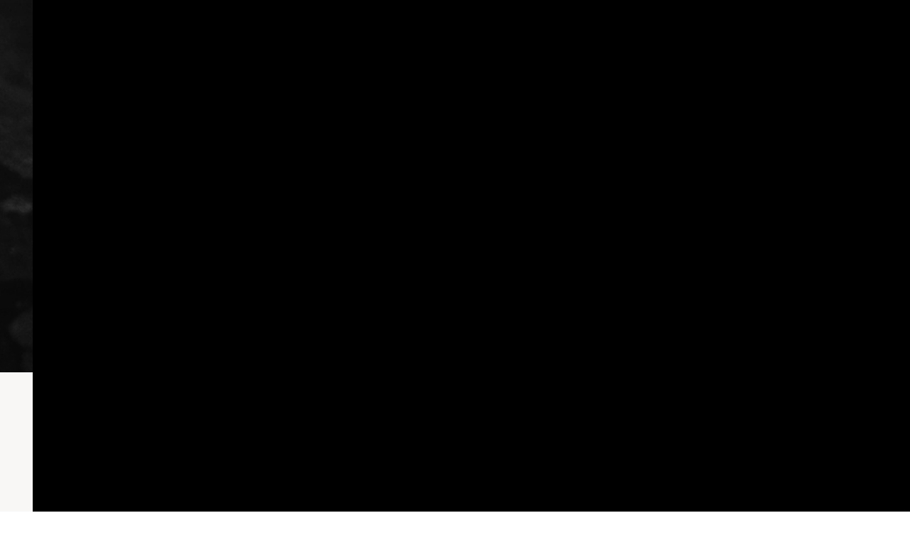

--- FILE ---
content_type: text/html;charset=utf-8
request_url: https://marzenay.co.jp/service/saiyo
body_size: 44035
content:
<!DOCTYPE html>
<html lang="ja">
<head><meta charset="utf-8">
<meta name="viewport" content="width=device-width, initial-scale=1">
<title> 採用サイト制作 | 札幌のマーケティング会社 Marzenay（マーゼナイ）</title>
<link rel="preconnect" href="https://fonts.gstatic.com" crossorigin>
<meta name="generator" content="Studio.Design">
<meta name="robots" content="all">
<meta property="og:site_name" content="Marzenay（マーゼナイ）|札幌のWebマーケティング企業">
<meta property="og:title" content=" 採用サイト制作 | 札幌のマーケティング会社 Marzenay（マーゼナイ）">
<meta property="og:image" content="https://storage.googleapis.com/production-os-assets/assets/c5f703c4-6791-416e-b31d-fd2a76333583">
<meta property="og:description" content="求職者の90%以上が見る採用サイトを「どう作ればいいか分からない」とお悩みの企業は、採用戦略に精通した私たちにご相談ください。採用活動に予算を費やしているが応募が一切来ない同業他社よりも離職率が高い気... ">
<meta property="og:type" content="website">
<meta name="description" content="求職者の90%以上が見る採用サイトを「どう作ればいいか分からない」とお悩みの企業は、採用戦略に精通した私たちにご相談ください。採用活動に予算を費やしているが応募が一切来ない同業他社よりも離職率が高い気... ">
<meta property="twitter:card" content="summary_large_image">
<meta property="twitter:image" content="https://storage.googleapis.com/production-os-assets/assets/c5f703c4-6791-416e-b31d-fd2a76333583">
<meta name="apple-mobile-web-app-title" content=" 採用サイト制作 | 札幌のマーケティング会社 Marzenay（マーゼナイ）">
<meta name="format-detection" content="telephone=no,email=no,address=no">
<meta name="chrome" content="nointentdetection">
<meta property="og:url" content="/service/saiyo">
<link rel="icon" type="image/png" href="https://storage.googleapis.com/production-os-assets/assets/24ac0f8a-9dbb-446f-9d6c-382c0afdf875" data-hid="2c9d455">
<link rel="apple-touch-icon" type="image/png" href="https://storage.googleapis.com/production-os-assets/assets/24ac0f8a-9dbb-446f-9d6c-382c0afdf875" data-hid="74ef90c"><link rel="modulepreload" as="script" crossorigin href="/_nuxt/entry.6bc2a31e.js"><link rel="preload" as="style" href="/_nuxt/entry.4bab7537.css"><link rel="prefetch" as="image" type="image/svg+xml" href="/_nuxt/close_circle.c7480f3c.svg"><link rel="prefetch" as="image" type="image/svg+xml" href="/_nuxt/round_check.0ebac23f.svg"><link rel="prefetch" as="script" crossorigin href="/_nuxt/LottieRenderer.7dff33f0.js"><link rel="prefetch" as="script" crossorigin href="/_nuxt/error-404.3f1be183.js"><link rel="prefetch" as="script" crossorigin href="/_nuxt/error-500.4ea9075f.js"><link rel="stylesheet" href="/_nuxt/entry.4bab7537.css"><style>.page-enter-active{transition:.6s cubic-bezier(.4,.4,0,1)}.page-leave-active{transition:.3s cubic-bezier(.4,.4,0,1)}.page-enter-from,.page-leave-to{opacity:0}</style><style>:root{--rebranding-loading-bg:#e5e5e5;--rebranding-loading-bar:#222}</style><style>.app[data-v-d12de11f]{align-items:center;flex-direction:column;height:100%;justify-content:center;width:100%}.title[data-v-d12de11f]{font-size:34px;font-weight:300;letter-spacing:2.45px;line-height:30px;margin:30px}</style><style>.DynamicAnnouncer[data-v-cc1e3fda]{height:1px;margin:-1px;overflow:hidden;padding:0;position:absolute;width:1px;clip:rect(0,0,0,0);border-width:0;white-space:nowrap}</style><style>.TitleAnnouncer[data-v-1a8a037a]{height:1px;margin:-1px;overflow:hidden;padding:0;position:absolute;width:1px;clip:rect(0,0,0,0);border-width:0;white-space:nowrap}</style><style>.publish-studio-style[data-v-74fe0335]{transition:.4s cubic-bezier(.4,.4,0,1)}</style><style>.product-font-style[data-v-ed93fc7d]{transition:.4s cubic-bezier(.4,.4,0,1)}</style><style>/*! * Font Awesome Free 6.4.2 by @fontawesome - https://fontawesome.com * License - https://fontawesome.com/license/free (Icons: CC BY 4.0, Fonts: SIL OFL 1.1, Code: MIT License) * Copyright 2023 Fonticons, Inc. */.fa-brands,.fa-solid{-moz-osx-font-smoothing:grayscale;-webkit-font-smoothing:antialiased;--fa-display:inline-flex;align-items:center;display:var(--fa-display,inline-block);font-style:normal;font-variant:normal;justify-content:center;line-height:1;text-rendering:auto}.fa-solid{font-family:Font Awesome\ 6 Free;font-weight:900}.fa-brands{font-family:Font Awesome\ 6 Brands;font-weight:400}:host,:root{--fa-style-family-classic:"Font Awesome 6 Free";--fa-font-solid:normal 900 1em/1 "Font Awesome 6 Free";--fa-style-family-brands:"Font Awesome 6 Brands";--fa-font-brands:normal 400 1em/1 "Font Awesome 6 Brands"}@font-face{font-display:block;font-family:Font Awesome\ 6 Free;font-style:normal;font-weight:900;src:url(https://storage.googleapis.com/production-os-assets/assets/fontawesome/1629704621943/6.4.2/webfonts/fa-solid-900.woff2) format("woff2"),url(https://storage.googleapis.com/production-os-assets/assets/fontawesome/1629704621943/6.4.2/webfonts/fa-solid-900.ttf) format("truetype")}@font-face{font-display:block;font-family:Font Awesome\ 6 Brands;font-style:normal;font-weight:400;src:url(https://storage.googleapis.com/production-os-assets/assets/fontawesome/1629704621943/6.4.2/webfonts/fa-brands-400.woff2) format("woff2"),url(https://storage.googleapis.com/production-os-assets/assets/fontawesome/1629704621943/6.4.2/webfonts/fa-brands-400.ttf) format("truetype")}</style><style>.spinner[data-v-36413753]{animation:loading-spin-36413753 1s linear infinite;height:16px;pointer-events:none;width:16px}.spinner[data-v-36413753]:before{border-bottom:2px solid transparent;border-right:2px solid transparent;border-color:transparent currentcolor currentcolor transparent;border-style:solid;border-width:2px;opacity:.2}.spinner[data-v-36413753]:after,.spinner[data-v-36413753]:before{border-radius:50%;box-sizing:border-box;content:"";height:100%;position:absolute;width:100%}.spinner[data-v-36413753]:after{border-left:2px solid transparent;border-top:2px solid transparent;border-color:currentcolor transparent transparent currentcolor;border-style:solid;border-width:2px;opacity:1}@keyframes loading-spin-36413753{0%{transform:rotate(0deg)}to{transform:rotate(1turn)}}</style><style>@font-face{font-family:grandam;font-style:normal;font-weight:400;src:url(https://storage.googleapis.com/studio-front/fonts/grandam.ttf) format("truetype")}@font-face{font-family:Material Icons;font-style:normal;font-weight:400;src:url(https://storage.googleapis.com/production-os-assets/assets/material-icons/1629704621943/MaterialIcons-Regular.eot);src:local("Material Icons"),local("MaterialIcons-Regular"),url(https://storage.googleapis.com/production-os-assets/assets/material-icons/1629704621943/MaterialIcons-Regular.woff2) format("woff2"),url(https://storage.googleapis.com/production-os-assets/assets/material-icons/1629704621943/MaterialIcons-Regular.woff) format("woff"),url(https://storage.googleapis.com/production-os-assets/assets/material-icons/1629704621943/MaterialIcons-Regular.ttf) format("truetype")}.StudioCanvas{display:flex;height:auto;min-height:100dvh}.StudioCanvas>.sd{min-height:100dvh;overflow:clip}a,abbr,address,article,aside,audio,b,blockquote,body,button,canvas,caption,cite,code,dd,del,details,dfn,div,dl,dt,em,fieldset,figcaption,figure,footer,form,h1,h2,h3,h4,h5,h6,header,hgroup,html,i,iframe,img,input,ins,kbd,label,legend,li,main,mark,menu,nav,object,ol,p,pre,q,samp,section,select,small,span,strong,sub,summary,sup,table,tbody,td,textarea,tfoot,th,thead,time,tr,ul,var,video{border:0;font-family:sans-serif;line-height:1;list-style:none;margin:0;padding:0;text-decoration:none;-webkit-font-smoothing:antialiased;-webkit-backface-visibility:hidden;box-sizing:border-box;color:#333;transition:.3s cubic-bezier(.4,.4,0,1);word-spacing:1px}a:focus:not(:focus-visible),button:focus:not(:focus-visible),summary:focus:not(:focus-visible){outline:none}nav ul{list-style:none}blockquote,q{quotes:none}blockquote:after,blockquote:before,q:after,q:before{content:none}a,button{background:transparent;font-size:100%;margin:0;padding:0;vertical-align:baseline}ins{text-decoration:none}ins,mark{background-color:#ff9;color:#000}mark{font-style:italic;font-weight:700}del{text-decoration:line-through}abbr[title],dfn[title]{border-bottom:1px dotted;cursor:help}table{border-collapse:collapse;border-spacing:0}hr{border:0;border-top:1px solid #ccc;display:block;height:1px;margin:1em 0;padding:0}input,select{vertical-align:middle}textarea{resize:none}.clearfix:after{clear:both;content:"";display:block}[slot=after] button{overflow-anchor:none}</style><style>.sd{flex-wrap:nowrap;max-width:100%;pointer-events:all;z-index:0;-webkit-overflow-scrolling:touch;align-content:center;align-items:center;display:flex;flex:none;flex-direction:column;position:relative}.sd::-webkit-scrollbar{display:none}.sd,.sd.richText *{transition-property:all,--g-angle,--g-color-0,--g-position-0,--g-color-1,--g-position-1,--g-color-2,--g-position-2,--g-color-3,--g-position-3,--g-color-4,--g-position-4,--g-color-5,--g-position-5,--g-color-6,--g-position-6,--g-color-7,--g-position-7,--g-color-8,--g-position-8,--g-color-9,--g-position-9,--g-color-10,--g-position-10,--g-color-11,--g-position-11}input.sd,textarea.sd{align-content:normal}.sd[tabindex]:focus{outline:none}.sd[tabindex]:focus-visible{outline:1px solid;outline-color:Highlight;outline-color:-webkit-focus-ring-color}input[type=email],input[type=tel],input[type=text],select,textarea{-webkit-appearance:none}select{cursor:pointer}.frame{display:block;overflow:hidden}.frame>iframe{height:100%;width:100%}.frame .formrun-embed>iframe:not(:first-child){display:none!important}.image{position:relative}.image:before{background-position:50%;background-size:cover;border-radius:inherit;content:"";height:100%;left:0;pointer-events:none;position:absolute;top:0;transition:inherit;width:100%;z-index:-2}.sd.file{cursor:pointer;flex-direction:row;outline:2px solid transparent;outline-offset:-1px;overflow-wrap:anywhere;word-break:break-word}.sd.file:focus-within{outline-color:Highlight;outline-color:-webkit-focus-ring-color}.file>input[type=file]{opacity:0;pointer-events:none;position:absolute}.sd.text,.sd:where(.icon){align-content:center;align-items:center;display:flex;flex-direction:row;justify-content:center;overflow:visible;overflow-wrap:anywhere;word-break:break-word}.sd:where(.icon.fa){display:inline-flex}.material-icons{align-items:center;display:inline-flex;font-family:Material Icons;font-size:24px;font-style:normal;font-weight:400;justify-content:center;letter-spacing:normal;line-height:1;text-transform:none;white-space:nowrap;word-wrap:normal;direction:ltr;text-rendering:optimizeLegibility;-webkit-font-smoothing:antialiased}.sd:where(.icon.material-symbols){align-items:center;display:flex;font-style:normal;font-variation-settings:"FILL" var(--symbol-fill,0),"wght" var(--symbol-weight,400);justify-content:center;min-height:1em;min-width:1em}.sd.material-symbols-outlined{font-family:Material Symbols Outlined}.sd.material-symbols-rounded{font-family:Material Symbols Rounded}.sd.material-symbols-sharp{font-family:Material Symbols Sharp}.sd.material-symbols-weight-100{--symbol-weight:100}.sd.material-symbols-weight-200{--symbol-weight:200}.sd.material-symbols-weight-300{--symbol-weight:300}.sd.material-symbols-weight-400{--symbol-weight:400}.sd.material-symbols-weight-500{--symbol-weight:500}.sd.material-symbols-weight-600{--symbol-weight:600}.sd.material-symbols-weight-700{--symbol-weight:700}.sd.material-symbols-fill{--symbol-fill:1}a,a.icon,a.text{-webkit-tap-highlight-color:rgba(0,0,0,.15)}.fixed{z-index:2}.sticky{z-index:1}.button{transition:.4s cubic-bezier(.4,.4,0,1)}.button,.link{cursor:pointer}.submitLoading{opacity:.5!important;pointer-events:none!important}.richText{display:block;word-break:break-word}.richText [data-thread],.richText a,.richText blockquote,.richText em,.richText h1,.richText h2,.richText h3,.richText h4,.richText li,.richText ol,.richText p,.richText p>code,.richText pre,.richText pre>code,.richText s,.richText strong,.richText table tbody,.richText table tbody tr,.richText table tbody tr>td,.richText table tbody tr>th,.richText u,.richText ul{backface-visibility:visible;color:inherit;font-family:inherit;font-size:inherit;font-style:inherit;font-weight:inherit;letter-spacing:inherit;line-height:inherit;text-align:inherit}.richText p{display:block;margin:10px 0}.richText>p{min-height:1em}.richText img,.richText video{height:auto;max-width:100%;vertical-align:bottom}.richText h1{display:block;font-size:3em;font-weight:700;margin:20px 0}.richText h2{font-size:2em}.richText h2,.richText h3{display:block;font-weight:700;margin:10px 0}.richText h3{font-size:1em}.richText h4,.richText h5{font-weight:600}.richText h4,.richText h5,.richText h6{display:block;font-size:1em;margin:10px 0}.richText h6{font-weight:500}.richText [data-type=table]{overflow-x:auto}.richText [data-type=table] p{white-space:pre-line;word-break:break-all}.richText table{border:1px solid #f2f2f2;border-collapse:collapse;border-spacing:unset;color:#1a1a1a;font-size:14px;line-height:1.4;margin:10px 0;table-layout:auto}.richText table tr th{background:hsla(0,0%,96%,.5)}.richText table tr td,.richText table tr th{border:1px solid #f2f2f2;max-width:240px;min-width:100px;padding:12px}.richText table tr td p,.richText table tr th p{margin:0}.richText blockquote{border-left:3px solid rgba(0,0,0,.15);font-style:italic;margin:10px 0;padding:10px 15px}.richText [data-type=embed_code]{margin:20px 0;position:relative}.richText [data-type=embed_code]>.height-adjuster>.wrapper{position:relative}.richText [data-type=embed_code]>.height-adjuster>.wrapper[style*=padding-top] iframe{height:100%;left:0;position:absolute;top:0;width:100%}.richText [data-type=embed_code][data-embed-sandbox=true]{display:block;overflow:hidden}.richText [data-type=embed_code][data-embed-code-type=instagram]>.height-adjuster>.wrapper[style*=padding-top]{padding-top:100%}.richText [data-type=embed_code][data-embed-code-type=instagram]>.height-adjuster>.wrapper[style*=padding-top] blockquote{height:100%;left:0;overflow:hidden;position:absolute;top:0;width:100%}.richText [data-type=embed_code][data-embed-code-type=codepen]>.height-adjuster>.wrapper{padding-top:50%}.richText [data-type=embed_code][data-embed-code-type=codepen]>.height-adjuster>.wrapper iframe{height:100%;left:0;position:absolute;top:0;width:100%}.richText [data-type=embed_code][data-embed-code-type=slideshare]>.height-adjuster>.wrapper{padding-top:56.25%}.richText [data-type=embed_code][data-embed-code-type=slideshare]>.height-adjuster>.wrapper iframe{height:100%;left:0;position:absolute;top:0;width:100%}.richText [data-type=embed_code][data-embed-code-type=speakerdeck]>.height-adjuster>.wrapper{padding-top:56.25%}.richText [data-type=embed_code][data-embed-code-type=speakerdeck]>.height-adjuster>.wrapper iframe{height:100%;left:0;position:absolute;top:0;width:100%}.richText [data-type=embed_code][data-embed-code-type=snapwidget]>.height-adjuster>.wrapper{padding-top:30%}.richText [data-type=embed_code][data-embed-code-type=snapwidget]>.height-adjuster>.wrapper iframe{height:100%;left:0;position:absolute;top:0;width:100%}.richText [data-type=embed_code][data-embed-code-type=firework]>.height-adjuster>.wrapper fw-embed-feed{-webkit-user-select:none;-moz-user-select:none;user-select:none}.richText [data-type=embed_code_empty]{display:none}.richText ul{margin:0 0 0 20px}.richText ul li{list-style:disc;margin:10px 0}.richText ul li p{margin:0}.richText ol{margin:0 0 0 20px}.richText ol li{list-style:decimal;margin:10px 0}.richText ol li p{margin:0}.richText hr{border-top:1px solid #ccc;margin:10px 0}.richText p>code{background:#eee;border:1px solid rgba(0,0,0,.1);border-radius:6px;display:inline;margin:2px;padding:0 5px}.richText pre{background:#eee;border-radius:6px;font-family:Menlo,Monaco,Courier New,monospace;margin:20px 0;padding:25px 35px;white-space:pre-wrap}.richText pre code{border:none;padding:0}.richText strong{color:inherit;display:inline;font-family:inherit;font-weight:900}.richText em{font-style:italic}.richText a,.richText u{text-decoration:underline}.richText a{color:#007cff;display:inline}.richText s{text-decoration:line-through}.richText [data-type=table_of_contents]{background-color:#f5f5f5;border-radius:2px;color:#616161;font-size:16px;list-style:none;margin:0;padding:24px 24px 8px;text-decoration:underline}.richText [data-type=table_of_contents] .toc_list{margin:0}.richText [data-type=table_of_contents] .toc_item{color:currentColor;font-size:inherit!important;font-weight:inherit;list-style:none}.richText [data-type=table_of_contents] .toc_item>a{border:none;color:currentColor;font-size:inherit!important;font-weight:inherit;text-decoration:none}.richText [data-type=table_of_contents] .toc_item>a:hover{opacity:.7}.richText [data-type=table_of_contents] .toc_item--1{margin:0 0 16px}.richText [data-type=table_of_contents] .toc_item--2{margin:0 0 16px;padding-left:2rem}.richText [data-type=table_of_contents] .toc_item--3{margin:0 0 16px;padding-left:4rem}.sd.section{align-content:center!important;align-items:center!important;flex-direction:column!important;flex-wrap:nowrap!important;height:auto!important;max-width:100%!important;padding:0!important;width:100%!important}.sd.section-inner{position:static!important}@property --g-angle{syntax:"<angle>";inherits:false;initial-value:180deg}@property --g-color-0{syntax:"<color>";inherits:false;initial-value:transparent}@property --g-position-0{syntax:"<percentage>";inherits:false;initial-value:.01%}@property --g-color-1{syntax:"<color>";inherits:false;initial-value:transparent}@property --g-position-1{syntax:"<percentage>";inherits:false;initial-value:100%}@property --g-color-2{syntax:"<color>";inherits:false;initial-value:transparent}@property --g-position-2{syntax:"<percentage>";inherits:false;initial-value:100%}@property --g-color-3{syntax:"<color>";inherits:false;initial-value:transparent}@property --g-position-3{syntax:"<percentage>";inherits:false;initial-value:100%}@property --g-color-4{syntax:"<color>";inherits:false;initial-value:transparent}@property --g-position-4{syntax:"<percentage>";inherits:false;initial-value:100%}@property --g-color-5{syntax:"<color>";inherits:false;initial-value:transparent}@property --g-position-5{syntax:"<percentage>";inherits:false;initial-value:100%}@property --g-color-6{syntax:"<color>";inherits:false;initial-value:transparent}@property --g-position-6{syntax:"<percentage>";inherits:false;initial-value:100%}@property --g-color-7{syntax:"<color>";inherits:false;initial-value:transparent}@property --g-position-7{syntax:"<percentage>";inherits:false;initial-value:100%}@property --g-color-8{syntax:"<color>";inherits:false;initial-value:transparent}@property --g-position-8{syntax:"<percentage>";inherits:false;initial-value:100%}@property --g-color-9{syntax:"<color>";inherits:false;initial-value:transparent}@property --g-position-9{syntax:"<percentage>";inherits:false;initial-value:100%}@property --g-color-10{syntax:"<color>";inherits:false;initial-value:transparent}@property --g-position-10{syntax:"<percentage>";inherits:false;initial-value:100%}@property --g-color-11{syntax:"<color>";inherits:false;initial-value:transparent}@property --g-position-11{syntax:"<percentage>";inherits:false;initial-value:100%}</style><style>.snackbar[data-v-e23c1c77]{align-items:center;background:#fff;border:1px solid #ededed;border-radius:6px;box-shadow:0 16px 48px -8px rgba(0,0,0,.08),0 10px 25px -5px rgba(0,0,0,.11);display:flex;flex-direction:row;gap:8px;justify-content:space-between;left:50%;max-width:90vw;padding:16px 20px;position:fixed;top:32px;transform:translateX(-50%);-webkit-user-select:none;-moz-user-select:none;user-select:none;width:480px;z-index:9999}.snackbar.v-enter-active[data-v-e23c1c77],.snackbar.v-leave-active[data-v-e23c1c77]{transition:.4s cubic-bezier(.4,.4,0,1)}.snackbar.v-enter-from[data-v-e23c1c77],.snackbar.v-leave-to[data-v-e23c1c77]{opacity:0;transform:translate(-50%,-10px)}.snackbar .convey[data-v-e23c1c77]{align-items:center;display:flex;flex-direction:row;gap:8px;padding:0}.snackbar .convey .icon[data-v-e23c1c77]{background-position:50%;background-repeat:no-repeat;flex-shrink:0;height:24px;width:24px}.snackbar .convey .message[data-v-e23c1c77]{font-size:14px;font-style:normal;font-weight:400;line-height:20px;white-space:pre-line}.snackbar .convey.error .icon[data-v-e23c1c77]{background-image:url(/_nuxt/close_circle.c7480f3c.svg)}.snackbar .convey.error .message[data-v-e23c1c77]{color:#f84f65}.snackbar .convey.success .icon[data-v-e23c1c77]{background-image:url(/_nuxt/round_check.0ebac23f.svg)}.snackbar .convey.success .message[data-v-e23c1c77]{color:#111}.snackbar .button[data-v-e23c1c77]{align-items:center;border-radius:40px;color:#4b9cfb;display:flex;flex-shrink:0;font-family:Inter;font-size:12px;font-style:normal;font-weight:700;justify-content:center;line-height:16px;padding:4px 8px}.snackbar .button[data-v-e23c1c77]:hover{background:#f5f5f5}</style><style>a[data-v-757b86f2]{align-items:center;border-radius:4px;bottom:20px;height:20px;justify-content:center;left:20px;perspective:300px;position:fixed;transition:0s linear;width:84px;z-index:2000}@media (hover:hover){a[data-v-757b86f2]{transition:.4s cubic-bezier(.4,.4,0,1);will-change:width,height}a[data-v-757b86f2]:hover{height:32px;width:200px}}[data-v-757b86f2] .custom-fill path{fill:var(--03ccd9fe)}.fade-enter-active[data-v-757b86f2],.fade-leave-active[data-v-757b86f2]{position:absolute;transform:translateZ(0);transition:opacity .3s cubic-bezier(.4,.4,0,1);will-change:opacity,transform}.fade-enter-from[data-v-757b86f2],.fade-leave-to[data-v-757b86f2]{opacity:0}</style><style>.design-canvas__modal{height:100%;pointer-events:none;position:fixed;transition:none;width:100%;z-index:2}.design-canvas__modal:focus{outline:none}.design-canvas__modal.v-enter-active .studio-canvas,.design-canvas__modal.v-leave-active,.design-canvas__modal.v-leave-active .studio-canvas{transition:.4s cubic-bezier(.4,.4,0,1)}.design-canvas__modal.v-enter-active .studio-canvas *,.design-canvas__modal.v-leave-active .studio-canvas *{transition:none!important}.design-canvas__modal.isNone{transition:none}.design-canvas__modal .design-canvas__modal__base{height:100%;left:0;pointer-events:auto;position:fixed;top:0;transition:.4s cubic-bezier(.4,.4,0,1);width:100%;z-index:-1}.design-canvas__modal .studio-canvas{height:100%;pointer-events:none}.design-canvas__modal .studio-canvas>*{background:none!important;pointer-events:none}</style></head>
<body ><div id="__nuxt"><div><span></span><span></span><!----></div></div><script type="application/json" id="__NUXT_DATA__" data-ssr="true">[["Reactive",1],{"data":2,"state":22,"_errors":23,"serverRendered":25,"path":26,"pinia":27},{"dynamicDataservice/saiyo":3},{"body":4,"title":5,"slug":6,"_meta":7,"_filter":20,"id":21},"\u003Cp data-uid=\"6jyjCKfF\" data-time=\"1708002419189\">求職者の90%以上が見る採用サイトを「どう作ればいいか分からない」とお悩みの企業は、採用戦略に精通した私たちにご相談ください。\u003C/p>\u003Cul data-uid=\"zLUz9r6w\" data-time=\"1708002419180\">\u003Cli data-uid=\"cEGrmq73\" data-time=\"1708002419180\">\u003Cp data-uid=\"pwfRyZq1\" data-time=\"1708002419180\">採用活動に予算を費やしているが応募が一切来ない\u003C/p>\u003C/li>\u003Cli data-uid=\"v9qveiIz\" data-time=\"1708002419180\">\u003Cp data-uid=\"_6HYoTme\" data-time=\"1708002419180\">同業他社よりも離職率が高い気がする\u003C/p>\u003C/li>\u003Cli data-uid=\"ff3_9U_S\" data-time=\"1708002419180\">\u003Cp data-uid=\"AgX52CuV\" data-time=\"1708002419180\">ウェブ制作会社が採用人事に精通しておらず、絵空事な提案しかしてくれない\u003C/p>\u003C/li>\u003C/ul>\u003Cp data-uid=\"7MiQKJYf\" data-time=\"1708002419180\">\u003C/p>\u003Cp data-uid=\"GEH52HDO\" data-time=\"1708002419180\">\u003Cstrong>求職者にアンケートを取り、求職者ファーストの戦略構築を実現\u003C/strong>\u003C/p>\u003Cp data-uid=\"VP26ggZW\" data-time=\"1708002419180\">\u003C/p>\u003Cp data-uid=\"8LJd7g0r\" data-time=\"1708002419180\">プロジェクトではまず、入社1〜3年目の社員と現大学3年生を対象にアンケートを実施します。また、採用サイトに対する使いやすさの擦り合わせやユーザーインタビューを実施します。求職者のニーズを把握した、求職者が応募したいと思える採用サイトを目指します。\u003C/p>\u003Ch2 data-uid=\"FDaxQ7g5\" data-time=\"1708002419180\" id=\"index_FDaxQ7g5\">■ 求職者が採用サイトに求めるのは豊富な情報と分かりやすさ\u003C/h2>\u003Cp data-uid=\"rkSOMpii\" data-time=\"1708002419180\">求職者が採用サイトに訪問した時に期待するのは、求人広告に書いてあることに勝る豊富な情報です。また、派手なデザインは求めておらず、都合が悪いことも含めて正直な情報であるほど、その企業に好感を持つ傾向にあります。そのため、「アットホームな雰囲気」や「笑顔が絶えない職場」などの定性的な言葉と無計画なデザインは避け、インフォグラフィックを用いて定量的な情報をシンプルに訴求していくことが重要です。\u003C/p>\u003Cp data-uid=\"jZkT08fL\" data-time=\"1708002419180\">\u003C/p>\u003Ch2 data-uid=\"MPGwahx3\" data-time=\"1708002419180\" id=\"index_MPGwahx3\">■ 洗練された戦略をデザインに落とし込んでいく\u003C/h2>\u003Cp data-uid=\"r5ys0oAs\" data-time=\"1717121109835\">Marzenayでは、採用サイトを含む採用戦略全体のメカニズムを紐解きながら、求職者アンケートとクライアントとの対話を通して、採用サイトの指針と具体的なプランを提示します。多くの採用サイト制作実績があるため、精度の高い採用活動を実施することが可能となります。また、デザイナーを内製していることから、マーケティングとクリエイティブの両輪でご相談に乗ることができます。\u003C/p>\u003Ch2 data-uid=\"tiQGNjOQ\" data-time=\"1708002419180\" id=\"index_tiQGNjOQ\">■ 採用サイトを制作するだけでは採用コストは下がらない\u003C/h2>\u003Cp data-uid=\"GPCzgN1k\" data-time=\"1708002419180\">　「採用サイトを作ることで多くの応募者が来る」と思っている方は間違いです。そもそも採用サイトは認知を獲得するのに適した手段ではなく、SNSや求人広告、エージェントサービスなどの認知経路から、会社の詳細な情報を得るために訪問する「図書館」のようなものです。また、採用サイトからのエントリーは期待ほど伸びるわけではなく、求職者は認知経路からエントリーすることが多いです。\u003C/p>\u003Cp data-uid=\"Re4Crlp0\" data-time=\"1708002419180\">　一方で、採用サイトを制作することで、書類選考通過率、内定承諾率、内定者数に良い影響を与えます。加えて、会社のことをよく理解した応募者が増えることから、入社後のミスマッチングも防ぐことができます。\u003C/p>\u003Cp data-uid=\"FjF9E5KJ\" data-time=\"1708002419180\">　つまり、採用サイトは全ての採用活動における「ハブ」となっており、入社後の自分を具体的にイメージさせる唯一の手段となります。\u003C/p>\u003Cp data-uid=\"bsx1rStx\" data-time=\"1708002419180\">\u003C/p>\u003Ch2 data-uid=\"nwhsEOJD\" data-time=\"1708002419180\" id=\"index_nwhsEOJD\">■ 作って終わらない採用プラン\u003C/h2>\u003Cp data-uid=\"IFupHW25\" data-time=\"1708002419180\">Webサイト制作会社で散見されるのは、Webサイトを制作した後、何もしないのに「保守・管理費」を毎月請求したり、文字を加えるだけなのに、その都度金額を提示してきたりします。Marzenayでは「保守・管理費」の中に、月1回の採用進捗確認打合せ（コンサルティング含む）や、デザインにおける簡易的な修正・変更、サイト記事作成のナレッジシェアリングを加えています。\u003C/p>\u003Cp data-uid=\"O45tCwGV\" data-time=\"1708002419180\">ここまでする理由は、クライアントの採用目標を達成するまで、関わり続ける責務があるからです。採用活動に困難が出た場合、打合せの日取りやチャットによる対応をさせていただき、ネクストプランを提示します。\u003C/p>\u003Cp data-uid=\"MHPfCjD2\" data-time=\"1717121012100\">Marzenayでは、まずクライアントの採用活動の現状と目標をよくヒアリングしたうえで、戦略策定と予算内で可能なアクションプランを提示し、「作って終わり」ではなく、「作って効果を出す」採用サイトを制作していきます。\u003C/p>\u003Cp data-uid=\"Sa4KiY8z\" data-time=\"1717121146617\">\u003C/p>\u003Ch2 data-uid=\"xzc9BvBn\" data-time=\"1717121157401\" id=\"index_xzc9BvBn\">採用サイト制作実績\u003C/h2>\u003Cfigure data-uid=\"DzYhhZ_r\" data-time=\"1717121419840\" data-thread=\"\" style=\"text-align: \">\u003Cimg src=\"https://storage.googleapis.com/studio-cms-assets/projects/BVqXpXoVqR/s-1866x844_v-frms_webp_57247746-7c67-42e7-b7aa-8d8e270a9c1c.png\" alt=\"\" width=\"\" height=\"\">\u003Cfigcaption>\u003C/figcaption>\u003C/figure>\u003Cp data-uid=\"4eCo_Xfd\" data-time=\"1717121488792\">バリューストラクチャー株式会社様\u003C/p>\u003Cp data-uid=\"15rFYZJG\" data-time=\"1717121466458\">URL：\u003Ca target=\"_blank\" href=\"https://recruit-value-structure.com/\" data-has-link=\"true\" rel=\"\">https://recruit-value-structure.com/\u003C/a>\u003C/p>\u003Cp data-uid=\"HT5lGXg8\" data-time=\"1717121448909\">\u003C/p>\u003Cfigure data-uid=\"1FSEz6M8\" data-time=\"1717121430175\" data-thread=\"\" style=\"text-align: \">\u003Cimg src=\"https://storage.googleapis.com/studio-cms-assets/projects/BVqXpXoVqR/s-1878x865_v-frms_webp_c1b098a2-e50a-446d-b6fa-a872881c316e.png\" alt=\"\" width=\"\" height=\"\">\u003Cfigcaption>\u003C/figcaption>\u003C/figure>\u003Cp data-uid=\"gXzoQ3PU\" data-time=\"1717121497833\">金井建設工業株式会社様\u003C/p>\u003Cp data-uid=\"ED0O2p2y\" data-time=\"1717121479834\">URL：\u003C/p>\u003Cfigure data-uid=\"ovH5uZdv\" data-time=\"1717121436790\" data-thread=\"\" style=\"text-align: \">\u003Cimg src=\"https://storage.googleapis.com/studio-cms-assets/projects/BVqXpXoVqR/s-1870x892_v-frms_webp_f3b6e317-db6b-4dfe-acf0-1caefae0996c.png\" alt=\"\" width=\"\" height=\"\">\u003Cfigcaption>\u003C/figcaption>\u003C/figure>\u003Cp data-uid=\"eKZp2gNa\" data-time=\"1717121511295\">開発運輸建設様\u003C/p>\u003Cp data-uid=\"DvAgmihL\" data-time=\"1717121522576\">URL：\u003Ca target=\"_blank\" href=\"https://kaihatsu-unyu-recruit.com/\" data-has-link=\"true\" rel=\"\">https://kaihatsu-unyu-recruit.com/\u003C/a>\u003C/p>","採用サイト制作","saiyo",{"project":8,"publishedAt":10,"createdAt":11,"order":12,"publishType":13,"schema":14,"uid":18,"updatedAt":19},{"id":9},"39837207bf2e4c3484bb",["Date","2024-02-15T13:07:39.000Z"],["Date","2024-02-15T13:06:59.000Z"],-1,"change",{"id":15,"key":16,"postType":17},"WEpPM7tB0xjefaB1aCNd","uLNkcozt","post","TrxgT4bJ",["Date","2024-05-31T02:12:02.000Z"],[],"ekHKUUMXtHOq7HaFzuej",{},{"dynamicDataservice/saiyo":24},null,true,"/service/saiyo",{"cmsContentStore":28,"indexStore":32,"projectStore":35,"productStore":52,"pageHeadStore":313},{"listContentsMap":29,"contentMap":30},["Map"],["Map",31,3],"uLNkcozt/saiyo",{"routeType":33,"host":34},"publish","marzenay.co.jp",{"project":36},{"id":37,"name":38,"type":39,"customDomain":40,"iconImage":40,"coverImage":41,"displayBadge":42,"integrations":43,"snapshot_path":50,"snapshot_id":51,"recaptchaSiteKey":-1},"BVqXpXoVqR","marze ver2","web","","https://storage.googleapis.com/production-os-assets/assets/3759a01e-a336-4ccc-8196-06de738e92a7",false,[44,47],{"integration_name":45,"code":46},"custom-code","true",{"integration_name":48,"code":49},"typesquare","unused","https://storage.googleapis.com/studio-publish/projects/BVqXpXoVqR/9qpM4k8vaP/","9qpM4k8vaP",{"product":53,"isLoaded":25,"selectedModalIds":310,"redirectPage":24,"isInitializedRSS":42,"pageViewMap":311,"symbolViewMap":312},{"breakPoints":54,"colors":67,"fonts":68,"head":105,"info":112,"pages":119,"resources":283,"symbols":286,"style":292,"styleVars":294,"enablePassword":42,"classes":307,"publishedUid":-1},[55,58,61,64],{"maxWidth":56,"name":57},540,"mobile",{"maxWidth":59,"name":60},840,"tablet",{"maxWidth":62,"name":63},1140,"small",{"maxWidth":65,"name":66},320,"mini",[],[69,86,88,90],{"family":70,"subsets":71,"variants":74,"vendor":85},"Lato",[72,73],"latin","latin-ext",[75,76,77,78,79,80,81,82,83,84],"100","100italic","300","300italic","regular","italic","700","700italic","900","900italic","google",{"family":87,"vendor":48},"ヒラギノ角ゴ W3 JIS2004",{"family":89,"vendor":48},"ヒラギノ角ゴ W6 JIS2004",{"family":91,"subsets":92,"variants":96,"vendor":85},"Montserrat",[93,94,72,73,95],"cyrillic","cyrillic-ext","vietnamese",[75,97,77,79,98,99,81,100,83,76,101,78,80,102,103,82,104,84],"200","500","600","800","200italic","500italic","600italic","800italic",{"favicon":106,"lang":107,"meta":108,"title":111},"https://storage.googleapis.com/production-os-assets/assets/24ac0f8a-9dbb-446f-9d6c-382c0afdf875","ja",{"description":109,"og:image":110},"Webマーケティングから採用支援までマーケティング思考をベースに伴走支援している札幌の企業です。マーケティングの全体設計から落とし込み、SNS運用やEC運営等の細部までサポートできます。採用においてもどのように求職者を集めるかにコミットします。","https://storage.googleapis.com/production-os-assets/assets/c5f703c4-6791-416e-b31d-fd2a76333583","Marzenay（マーゼナイ）|札幌のWebマーケティング企業",{"baseWidth":113,"created_at":114,"screen":115,"type":39,"updated_at":117,"version":118},1280,1518591100346,{"baseWidth":113,"height":116,"isAutoHeight":42,"width":113,"workingState":42},600,1518792996878,"4.1.3",[120,145,153,160,170,178,186,207,214,219,223,232,239,249,257,266,275],{"head":121,"id":139,"type":140,"uuid":141,"symbolIds":142},{"customCode":122,"ldJson":135,"meta":136,"title":138},{"bodyEnd":123,"headEnd":127},[124],{"memo":40,"src":125,"uuid":126},"\u003C!-- Google Tag Manager (noscript) -->\n\u003Cnoscript>\u003Ciframe src=\"https://www.googletagmanager.com/ns.html?id=GTM-WPLHDKZ4\"\nheight=\"0\" width=\"0\" style=\"display:none;visibility:hidden\">\u003C/iframe>\u003C/noscript>\n\u003C!-- End Google Tag Manager (noscript) -->","9e04f3bc-eb9a-4276-8d14-eddbf14bff0a",[128],{"memo":40,"src":129,"tags":130,"uuid":134},"\u003C!-- Google Tag Manager -->\n\u003Cscript>(function(w,d,s,l,i){w[l]=w[l]||[];w[l].push({'gtm.start':\nnew Date().getTime(),event:'gtm.js'});var f=d.getElementsByTagName(s)[0],\nj=d.createElement(s),dl=l!='dataLayer'?'&l='+l:'';j.async=true;j.src=\n'https://www.googletagmanager.com/gtm.js?id='+i+dl;f.parentNode.insertBefore(j,f);\n})(window,document,'script','dataLayer','GTM-WPLHDKZ4');\u003C/script>\n\u003C!-- End Google Tag Manager -->",[131],{"children":132,"tagName":133},"(function(w,d,s,l,i){w[l]=w[l]||[];w[l].push({'gtm.start':\nnew Date().getTime(),event:'gtm.js'});var f=d.getElementsByTagName(s)[0],\nj=d.createElement(s),dl=l!='dataLayer'?'&l='+l:'';j.async=true;j.src=\n'https://www.googletagmanager.com/gtm.js?id='+i+dl;f.parentNode.insertBefore(j,f);\n})(window,document,'script','dataLayer','GTM-WPLHDKZ4');","script","58fa9e27-1cc4-4e05-b888-92062b2eb125","{\n  \"@context\": \"http://schema.org\",\n  \"@type\": \"Article\",\n  \"headline\": \"株式会Marzenay（マーゼナイ）\",\n  \"author\": {\n    \"@type\": \"Person\",\n    \"name\": \"STUDIO\",\n    \"url\": \"https://twitter.com/studio\"\n  },\n  \"datePublished\": \"2024-02-15\",\n  \"image\": \"https://storage.googleapis.com/production-os-assets/assets/c5f703c4-6791-416e-b31d-fd2a76333583\",\n  \"articleSection\": [\"headline-1\", \"headline-2\"],\n  \"articleBody\": \"Webマーケティング伴奏支援や採用支援を行う株式会社Marzenay。サイト制作、集客支援、採用コンサルティングなど集客と採用をメインにサポートしています。\",\n  \"url\": \"{{$url}}\",\n  \"publisher\": {\n    \"@type\": \"Organization\",\n    \"name\": \"STUDIO\"\n  }\n}",{"description":137,"og:image":40},"Webマーケティング伴奏支援や採用支援を行う株式会社Marzenay。サイト制作、集客支援、採用コンサルティングなど集客と採用をメインにサポートしています。","株式会Marzenay（マーゼナイ）|札幌のWebマーケティング企業","/","page","488e9de1-b6fc-4e75-88e3-7c31cbeba2cd",[143,144],"ac90070c-84e9-4c81-858e-a8acbfeb22da","1aa84917-fdef-4cef-9b5a-560b40b2b186",{"head":146,"id":149,"type":140,"uuid":150,"symbolIds":151},{"meta":147,"title":148},{"description":40,"og:image":40},"会社概要 | Marzenay（マーゼナイ）|札幌のWebマーケティング企業","company","9bda0365-b179-458f-96c0-86c75bdea60f",[143,152,144],"e5297f76-80ce-49f4-b51f-bd7922da1bd6",{"head":154,"id":157,"type":140,"uuid":158,"symbolIds":159},{"meta":155,"title":156},{"description":40,"og:image":40},"事業内容 | Marzenay（マーゼナイ）|札幌のWebマーケティング企業","service","73c4ec2b-0fd5-4842-aa0f-420745c44d9b",[143,144],{"head":161,"id":165,"position":166,"type":140,"uuid":168,"symbolIds":169},{"meta":162,"title":164},{"description":163,"og:image":40},"デジタルマーケティングからオフラインマーケティングまでの記事一覧。X(Twitter)、Instagram、TikTok、YouTube、LINEといった各SNS媒体に関しても細かく解説しています。","Marzenay（マーゼナイ） | マーケティングに関する記事一覧","marketing",{"x":167,"y":167},0,"44cedd9f-b123-429e-99eb-b53501ace04f",[143,144],{"head":171,"id":174,"position":175,"type":140,"uuid":176,"symbolIds":177},{"meta":172,"title":173},{"description":40,"og:image":40},"NEWS | 札幌のマーケティング会社 Marzenay（マーゼナイ）","news",{"x":167,"y":167},"07317b74-5465-4f8c-aabc-19f290e8f04b",[143,144],{"head":179,"id":182,"position":183,"uuid":184,"type":140,"symbolIds":185},{"meta":180,"title":181},{"description":40,"og:image":40},"Marzenay（マーゼナイ） | 採用に関する記事一覧","recruiting",{"x":167,"y":167},"8d0450ae-af1b-42e4-bc9e-daa152155d5a",[143,144],{"defs":187,"head":198,"id":201,"state":202,"type":140,"uuid":205,"symbolIds":206},[188,192,195],{"key":189,"type":190,"uid":191},"text","string","VLfXhwll",{"key":193,"type":190,"uid":194},"text1","Rm4cPie3",{"key":196,"type":196,"uid":197},"image","heb1EGUe",{"meta":199,"title":200},{"description":40,"og:image":40},"お問合せ | Marzenay（マーゼナイ）|札幌のWebマーケティング企業","contact",{"image":203,"text":204,"text1":204},"https://images.unsplash.com/photo-1507214617719-4a3daf41b9ac?crop=entropy&cs=tinysrgb&fit=max&fm=jpg&ixid=Mnw2MzQ2fDB8MXxzZWFyY2h8NHx8VGV4dHVyZXN8ZW58MHx8fHwxNjIwNzk5NjM4&ixlib=rb-1.2.1&q=80&w=1080","Hello World.","5618cd61-cd75-4eca-9f7e-93a916abdb34",[143,144],{"head":208,"id":211,"type":140,"uuid":212,"symbolIds":213},{"meta":209,"title":210},{"description":40,"og:image":40},"SMARTCOMPANY | SERVICE","404","8ba1d68a-6a8a-40df-b31c-595f6e25ef28",[143,144],{"id":215,"isCookieModal":42,"responsive":25,"type":216,"uuid":217,"symbolIds":218},"thanks","modal","0c1c4147-4bef-4b44-a7c1-3ab5e28add38",[],{"id":220,"responsive":25,"type":216,"uuid":221,"symbolIds":222},"menu","b609716b-7cbb-40e3-a835-f56fb72892f5",[],{"cmsRequest":224,"head":227,"id":229,"type":140,"uuid":230,"symbolIds":231},{"contentSlug":225,"schemaKey":226},"{{$route.params.slug}}","pTIopC0r",{"title":228}," {{title}} 記事一覧 | 札幌のマーケティング会社 Marzenay（マーゼナイ）","recruiting/:slug","b480a626-7213-4146-9405-df9b3ee7b88b",[143,144],{"cmsRequest":233,"head":235,"id":236,"type":140,"uuid":237,"symbolIds":238},{"contentSlug":225,"schemaKey":234},"dHsdwZsS",{"title":228},"news/:slug","9b83084b-deb5-4199-9820-4928e88f9520",[143,144],{"cmsRequest":240,"head":242,"id":246,"type":140,"uuid":247,"symbolIds":248},{"contentSlug":225,"schemaKey":241},"KCGSjG20",{"meta":243,"title":245},{"description":244},"{{body}} ","SMARTCOMPANY | NEWS | {{title}} ","marketing/:slug","004155a6-43e6-42ce-bb06-634932425598",[143,144],{"cmsRequest":250,"head":251,"id":254,"type":140,"uuid":255,"symbolIds":256},{"contentSlug":225,"schemaKey":16},{"meta":252,"title":253},{"description":244}," {{title}} | 札幌のマーケティング会社 Marzenay（マーゼナイ）","service/:slug","63a43969-6a16-406e-89c7-927bbdcbd3a7",[143,144],{"cmsRequest":258,"head":260,"id":263,"type":140,"uuid":264,"symbolIds":265},{"contentSlug":225,"schemaKey":259},"FUgzHZu1",{"meta":261,"title":262},{"description":244},"{{title}}  | 札幌のマーケティング会社 Marzenay（マーゼナイ）","blog-marke/:slug","cca01598-a047-4133-9f33-424f6c056087",[143,144],{"cmsRequest":267,"head":269,"id":272,"type":140,"uuid":273,"symbolIds":274},{"contentSlug":225,"schemaKey":268},"akjboizc",{"meta":270,"title":271},{"description":244}," {{title}}  | 札幌のマーケティング会社 Marzenay（マーゼナイ）","blog-recruit/:slug","9fdee984-bec3-4dce-b4cb-63e7ed38444b",[143,144],{"cmsRequest":276,"head":278,"id":280,"type":140,"uuid":281,"symbolIds":282},{"contentSlug":225,"schemaKey":277},"posts",{"meta":279,"title":253},{"description":244},"blog-news/:slug","d63ae6a3-18a2-4a21-92dd-fadf40101ed7",[143,144],{"rssList":284,"apiList":285,"cmsProjectId":9},[],[],[287,288,289,291],{"uuid":143},{"uuid":144},{"uuid":290},"2428b204-d167-403c-a8e1-5ba492f48088",{"uuid":152},{"fontFamily":293},[],{"fontFamily":295},[296,299,303],{"key":297,"name":298,"value":91},"18a508ab","タイトル - 英字",{"key":300,"name":301,"value":302},"f7a6a6c7","タイトル - 日本語","'ヒラギノ角ゴ W6 JIS2004'",{"key":304,"name":305,"value":306},"abbfb9fe","本文","'ヒラギノ角ゴ W3 JIS2004'",{"typography":308,"motion":309},[],[],[],{},["Map"],{"googleFontMap":314,"typesquareLoaded":42,"hasCustomFont":42,"materialSymbols":315},["Map"],[]]</script><script>window.__NUXT__={};window.__NUXT__.config={public:{apiBaseUrl:"https://api.studiodesignapp.com/api",cmsApiBaseUrl:"https://api.cms.studiodesignapp.com",previewBaseUrl:"https://preview.studio.site",facebookAppId:"569471266584583",firebaseApiKey:"AIzaSyBkjSUz89vvvl35U-EErvfHXLhsDakoNNg",firebaseProjectId:"studio-7e371",firebaseAuthDomain:"studio-7e371.firebaseapp.com",firebaseDatabaseURL:"https://studio-7e371.firebaseio.com",firebaseStorageBucket:"studio-7e371.appspot.com",firebaseMessagingSenderId:"373326844567",firebaseAppId:"1:389988806345:web:db757f2db74be8b3",studioDomain:".studio.site",studioPublishUrl:"https://storage.googleapis.com/studio-publish",studioPublishIndexUrl:"https://storage.googleapis.com/studio-publish-index",rssApiPath:"https://rss.studiodesignapp.com/rssConverter",embedSandboxDomain:".studioiframesandbox.com",apiProxyUrl:"https://studio-api-proxy-rajzgb4wwq-an.a.run.app",proxyApiBaseUrl:"",isDev:false,fontsApiBaseUrl:"https://fonts.studio.design",jwtCookieName:"jwt_token"},app:{baseURL:"/",buildAssetsDir:"/_nuxt/",cdnURL:""}}</script><script type="module" src="/_nuxt/entry.6bc2a31e.js" crossorigin></script></body>
</html>

--- FILE ---
content_type: text/plain; charset=utf-8
request_url: https://analytics.studiodesignapp.com/event
body_size: -231
content:
Message published: 17839827244438508